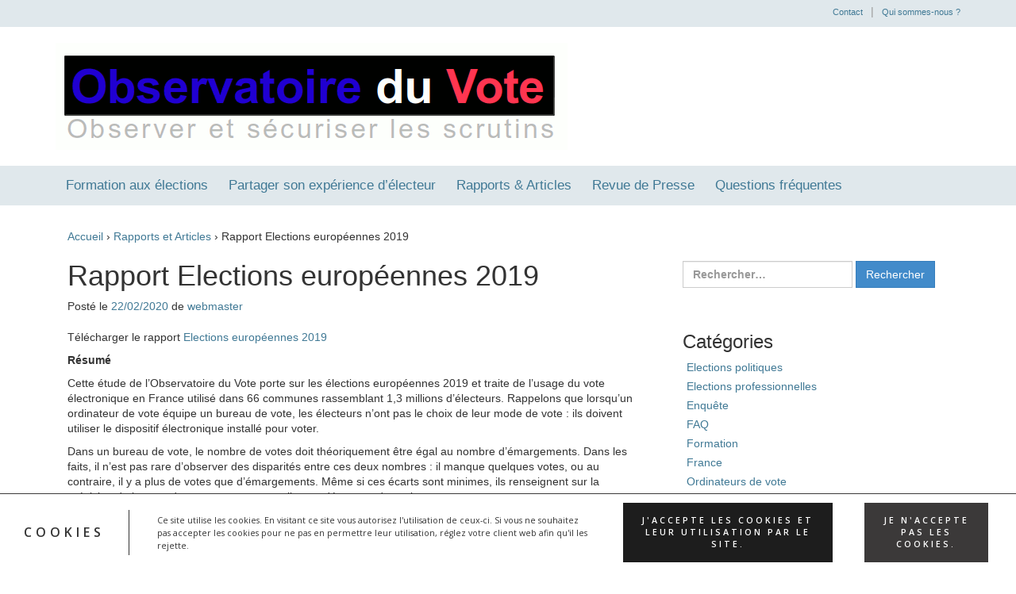

--- FILE ---
content_type: text/html; charset=UTF-8
request_url: http://observatoire-du-vote.org/rapport-elections-europeennes-2019/
body_size: 11524
content:






<!DOCTYPE html>
<!--[if IE 8 ]>
	<html class="no-js ie8" lang="fr-FR">
<![endif]-->
<!--[if IE 9 ]>
	<html class="no-js ie9" lang="fr-FR">
<![endif]-->
<!--[if gt IE 9]><!-->
<html lang="fr-FR"><!--<![endif]-->
	<head>
				<meta charset="UTF-8">
		<meta name="viewport" content="width=device-width, initial-scale=1">
		<meta http-equiv="X-UA-Compatible" content="IE=9; IE=8; IE=7; IE=EDGE" /> 

		<link rel="profile" href="http://gmpg.org/xfn/11">
		<link rel="pingback" href="http://observatoire-du-vote.org/xmlrpc.php">
		
		<title>Rapport Elections européennes 2019 &#8211; Observatoire du vote</title>
<meta name='robots' content='max-image-preview:large' />
<link rel='dns-prefetch' href='//fonts.googleapis.com' />
<link rel='dns-prefetch' href='//s.w.org' />
<link rel="alternate" type="application/rss+xml" title="Observatoire du vote &raquo; Flux" href="http://observatoire-du-vote.org/feed/" />
<link rel="alternate" type="application/rss+xml" title="Observatoire du vote &raquo; Flux des commentaires" href="http://observatoire-du-vote.org/comments/feed/" />
		<script type="text/javascript">
			window._wpemojiSettings = {"baseUrl":"https:\/\/s.w.org\/images\/core\/emoji\/13.0.1\/72x72\/","ext":".png","svgUrl":"https:\/\/s.w.org\/images\/core\/emoji\/13.0.1\/svg\/","svgExt":".svg","source":{"concatemoji":"http:\/\/observatoire-du-vote.org\/wp-includes\/js\/wp-emoji-release.min.js?ver=5.7.14"}};
			!function(e,a,t){var n,r,o,i=a.createElement("canvas"),p=i.getContext&&i.getContext("2d");function s(e,t){var a=String.fromCharCode;p.clearRect(0,0,i.width,i.height),p.fillText(a.apply(this,e),0,0);e=i.toDataURL();return p.clearRect(0,0,i.width,i.height),p.fillText(a.apply(this,t),0,0),e===i.toDataURL()}function c(e){var t=a.createElement("script");t.src=e,t.defer=t.type="text/javascript",a.getElementsByTagName("head")[0].appendChild(t)}for(o=Array("flag","emoji"),t.supports={everything:!0,everythingExceptFlag:!0},r=0;r<o.length;r++)t.supports[o[r]]=function(e){if(!p||!p.fillText)return!1;switch(p.textBaseline="top",p.font="600 32px Arial",e){case"flag":return s([127987,65039,8205,9895,65039],[127987,65039,8203,9895,65039])?!1:!s([55356,56826,55356,56819],[55356,56826,8203,55356,56819])&&!s([55356,57332,56128,56423,56128,56418,56128,56421,56128,56430,56128,56423,56128,56447],[55356,57332,8203,56128,56423,8203,56128,56418,8203,56128,56421,8203,56128,56430,8203,56128,56423,8203,56128,56447]);case"emoji":return!s([55357,56424,8205,55356,57212],[55357,56424,8203,55356,57212])}return!1}(o[r]),t.supports.everything=t.supports.everything&&t.supports[o[r]],"flag"!==o[r]&&(t.supports.everythingExceptFlag=t.supports.everythingExceptFlag&&t.supports[o[r]]);t.supports.everythingExceptFlag=t.supports.everythingExceptFlag&&!t.supports.flag,t.DOMReady=!1,t.readyCallback=function(){t.DOMReady=!0},t.supports.everything||(n=function(){t.readyCallback()},a.addEventListener?(a.addEventListener("DOMContentLoaded",n,!1),e.addEventListener("load",n,!1)):(e.attachEvent("onload",n),a.attachEvent("onreadystatechange",function(){"complete"===a.readyState&&t.readyCallback()})),(n=t.source||{}).concatemoji?c(n.concatemoji):n.wpemoji&&n.twemoji&&(c(n.twemoji),c(n.wpemoji)))}(window,document,window._wpemojiSettings);
		</script>
		<style type="text/css">
img.wp-smiley,
img.emoji {
	display: inline !important;
	border: none !important;
	box-shadow: none !important;
	height: 1em !important;
	width: 1em !important;
	margin: 0 .07em !important;
	vertical-align: -0.1em !important;
	background: none !important;
	padding: 0 !important;
}
</style>
	<link rel='stylesheet' id='mtq_CoreStyleSheets-css'  href='http://observatoire-du-vote.org/wp-content/plugins/mtouch-quiz/mtq_core_style.css?ver=3.1.3' type='text/css' media='all' />
<link rel='stylesheet' id='mtq_ThemeStyleSheets-css'  href='http://observatoire-du-vote.org/wp-content/plugins/mtouch-quiz/mtq_theme_style.css?ver=3.1.3' type='text/css' media='all' />
<link rel='stylesheet' id='wp1s-frontend-style-css'  href='http://observatoire-du-vote.org/wp-content/plugins/wp-1-slider/css/wp1s-frontend-style.css?ver=1.2.9' type='text/css' media='all' />
<link rel='stylesheet' id='wp1s-bxslider-style-css'  href='http://observatoire-du-vote.org/wp-content/plugins/wp-1-slider/css/jquery.bxslider.css?ver=1.2.9' type='text/css' media='all' />
<link rel='stylesheet' id='wp1s-responsive-style-css'  href='http://observatoire-du-vote.org/wp-content/plugins/wp-1-slider/css/wp1s-responsive.css?ver=1.2.9' type='text/css' media='all' />
<link rel='stylesheet' id='wp-block-library-css'  href='http://observatoire-du-vote.org/wp-includes/css/dist/block-library/style.min.css?ver=5.7.14' type='text/css' media='all' />
<link rel='stylesheet' id='ufbl-custom-select-css-css'  href='http://observatoire-du-vote.org/wp-content/plugins/ultimate-form-builder-lite/css/jquery.selectbox.css?ver=1.4.9' type='text/css' media='all' />
<link rel='stylesheet' id='ufbl-front-css-css'  href='http://observatoire-du-vote.org/wp-content/plugins/ultimate-form-builder-lite/css/frontend.css?ver=1.4.9' type='text/css' media='all' />
<link rel='stylesheet' id='responsive-mobile-style-css'  href='http://observatoire-du-vote.org/wp-content/themes/mon-responsive-mobile/css/style.css?ver=1.15.1' type='text/css' media='all' />
<link rel='stylesheet' id='tplis-cl-googlefonts-css'  href='//fonts.googleapis.com/css?family=Open+Sans:400,600&#038;subset=latin,latin-ext' type='text/css' media='all' />
<script type='text/javascript' src='http://observatoire-du-vote.org/wp-includes/js/jquery/jquery.min.js?ver=3.5.1' id='jquery-core-js'></script>
<script type='text/javascript' src='http://observatoire-du-vote.org/wp-includes/js/jquery/jquery-migrate.min.js?ver=3.3.2' id='jquery-migrate-js'></script>
<script type='text/javascript' src='http://observatoire-du-vote.org/wp-content/plugins/mtouch-quiz/script.js?ver=3.1.3' id='mtq_script-js'></script>
<script type='text/javascript' src='http://observatoire-du-vote.org/wp-content/plugins/wp-1-slider/js/jquery.fitvids.js?ver=1.2.9' id='wp1s-jquery-video-js'></script>
<script type='text/javascript' src='http://observatoire-du-vote.org/wp-content/plugins/wp-1-slider/js/jquery.bxslider.min.js?ver=1.2.9' id='wp1s-jquery-bxslider-min-js'></script>
<script type='text/javascript' src='http://observatoire-du-vote.org/wp-content/plugins/wp-1-slider/js/wp1s-frontend-script.js?ver=1.2.9' id='wp1s-frontend-script-js'></script>
<script type='text/javascript' src='http://observatoire-du-vote.org/wp-content/plugins/ultimate-form-builder-lite/js/jquery.selectbox-0.2.min.js?ver=1.4.9' id='ufbl-custom-select-js-js'></script>
<script type='text/javascript' id='ufbl-front-js-js-extra'>
/* <![CDATA[ */
var frontend_js_obj = {"default_error_message":"This field is required","ajax_url":"http:\/\/observatoire-du-vote.org\/wp-admin\/admin-ajax.php","ajax_nonce":"c401d6644b"};
/* ]]> */
</script>
<script type='text/javascript' src='http://observatoire-du-vote.org/wp-content/plugins/ultimate-form-builder-lite/js/frontend.js?ver=1.4.9' id='ufbl-front-js-js'></script>
<link rel="https://api.w.org/" href="http://observatoire-du-vote.org/wp-json/" /><link rel="alternate" type="application/json" href="http://observatoire-du-vote.org/wp-json/wp/v2/posts/947" /><link rel="EditURI" type="application/rsd+xml" title="RSD" href="http://observatoire-du-vote.org/xmlrpc.php?rsd" />
<link rel="wlwmanifest" type="application/wlwmanifest+xml" href="http://observatoire-du-vote.org/wp-includes/wlwmanifest.xml" /> 
<meta name="generator" content="WordPress 5.7.14" />
<link rel="canonical" href="http://observatoire-du-vote.org/rapport-elections-europeennes-2019/" />
<link rel='shortlink' href='http://observatoire-du-vote.org/?p=947' />
<link rel="alternate" type="application/json+oembed" href="http://observatoire-du-vote.org/wp-json/oembed/1.0/embed?url=http%3A%2F%2Fobservatoire-du-vote.org%2Frapport-elections-europeennes-2019%2F" />
<link rel="alternate" type="text/xml+oembed" href="http://observatoire-du-vote.org/wp-json/oembed/1.0/embed?url=http%3A%2F%2Fobservatoire-du-vote.org%2Frapport-elections-europeennes-2019%2F&#038;format=xml" />

<link rel="stylesheet" href="http://observatoire-du-vote.org/wp-content/plugins/count-per-day/counter.css" type="text/css" />
<style type="text/css">.tplis-cl-cookies:after{content:'';clear:both;display:block}.tplis-cl-cookies{background-color:rgba(255,255,255,1.00);position:fixed;font-family:"Open Sans",sans-serif;bottom:0;border-top:1px solid #3B3939;width:100%;z-index:9000;margin:0;overflow:hidden;border-color:#3B3939;border-width:1px}.tplis-cl-cookies-head h4{border-right-color:#333}.tplis-cl-cookies-buttons:after{clear:both:content:"";display:block}.tplis-cl-cookies-text *{color:#333}.tplis-cl-button-accept,.tplis-cl-button-accept:hover,.tplis-cl-button-accept:focus,.tplis-cl-button-accept:active{background-color:#1D1D1D;color:#FFF}.tplis-cl-button-accept svg{fill:#FFF}.tplis-cl-button-refuse,.tplis-cl-button-refuse:hover{background-color:#3B3939;color:#FFF}.tplis-cl-button-refuse svg{fill:#FFF}.tplis-cl-cookies-text a{font-weight:bold;-webkit-transition:all 250ms ease-in-out;-moz-transition:all 250ms ease-in-out;-ms-transition:all 250ms ease-in-out;-o-transition:all 250ms ease-in-out;transition:all 250ms ease-in-out;border-bottom:1px solid #333}.tplis-cl-cookies-text a:hover,.tplis-cl-cookies-text a:focus,.tplis-cl-cookies-text a:active{color:#333;opacity:.6}.tplis-cl-cookies{display:flex;padding:10px 15px;justify-content:space-between;align-items:center}.tplis-cl-cookies-text{display:flex;width:100%}.tplis-cl-cookies h4{text-transform:uppercase;letter-spacing:5px;font-size:12pt}.tplis-cl-cookies p{font-size:8pt;padding-bottom:20px;line-height:150%}.tplis-cl-cookies a{text-decoration:none;font-weight:700}.tplis-cl-cookies-head h4{font-weight:700;padding:20px 30px 20px 15px;border-right:1px solid}.tplis-cl-cookies-content-text{margin:0 20px 0 35px;padding:0;font-weight:400;max-width:678px;display:flex;align-items:center}.tplis-cl-cookies .tplis-cl-cookies-content-text *{margin:0;padding:0}.tplis-cl-cookies-buttons{text-align:center;display:flex;justify-content:flex-end;max-width:500px}.tplis-cl-is-btn-refuse .tplis-cl-cookies-buttons{width:100%}.tplis-cl-button{padding:30px 10px 10px 8px;font-weight:400;padding:15px;display:block;text-transform:uppercase;letter-spacing:3px;margin:0 20px 0 20px;-webkit-transition:all .1s ease-out;-moz-transition:all .1s ease-out;transition:all .1s ease-out;font-size:8pt;align-self:center}.tplis-cl-button:hover{-ms-transform:scale(1.04);-webkit-transform:scale(1.04);transform:scale(1.04)}@media only screen and (max-width:998px){.tplis-cl-cookies{flex-direction:column}.tplis-cl-cookies-buttons{max-width:none;justify-content:center;margin-top:10px}.tplis-cl-button{width:100%;padding:8px 15px;margin:0}.tplis-cl-cookies-buttons{width:100%}.tplis-cl-is-btn-refuse .tplis-cl-button.tplis-cl-button-accept{margin-right:10px}.tplis-cl-is-btn-refuse .tplis-cl-button.tplis-cl-button-refuse{margin-left:10px}}@media only screen and (max-width:768px){.tplis-cl-cookies-head{display:none}.tplis-cl-cookies-content-text{margin:0}}</style><script type="text/javascript" src="http://observatoire-du-vote.org/wp-content/plugins/si-captcha-for-wordpress/captcha/si_captcha.js?ver=1768975365"></script>
<!-- begin SI CAPTCHA Anti-Spam - login/register form style -->
<style type="text/css">
.si_captcha_small { width:175px; height:45px; padding-top:10px; padding-bottom:10px; }
.si_captcha_large { width:250px; height:60px; padding-top:10px; padding-bottom:10px; }
img#si_image_com { border-style:none; margin:0; padding-right:5px; float:left; }
img#si_image_reg { border-style:none; margin:0; padding-right:5px; float:left; }
img#si_image_log { border-style:none; margin:0; padding-right:5px; float:left; }
img#si_image_side_login { border-style:none; margin:0; padding-right:5px; float:left; }
img#si_image_checkout { border-style:none; margin:0; padding-right:5px; float:left; }
img#si_image_jetpack { border-style:none; margin:0; padding-right:5px; float:left; }
img#si_image_bbpress_topic { border-style:none; margin:0; padding-right:5px; float:left; }
.si_captcha_refresh { border-style:none; margin:0; vertical-align:bottom; }
div#si_captcha_input { display:block; padding-top:15px; padding-bottom:5px; }
label#si_captcha_code_label { margin:0; }
input#si_captcha_code_input { width:65px; }
p#si_captcha_code_p { clear: left; padding-top:10px; }
.si-captcha-jetpack-error { color:#DC3232; }
</style>
<!-- end SI CAPTCHA Anti-Spam - login/register form style -->
	<style type="text/css">
			.site-title a,
		.site-description {
			color: #bababa;
		}
		</style>
			<style type="text/css" id="wp-custom-css">
			/*
Vous pouvez ajouter du CSS personnalisé ici.

Cliquez sur l’icône d’aide ci-dessus pour en savoir plus.
*/
/*Bandeaux*/
#main-menu-container {
    background-color: #E0E8EC;
}
#top-menu-container {
    background-color: #E0E8EC;
}
#footer {
     background-color: #E0E8EC;
}
/* Menu déroulant */
#main-navigation .main-nav ul li > ul {
    background-color: #d5dce0;
}

/*Texte du menu*/
#main-navigation .main-nav ul li a {
    color: #407995;
	font-size: 1.2em;
}
/*Texte en haut à droite*/
#top-menu-container .top-menu li a {
    color: #407995;
}
/*Texte en bas*/
#footer-menu-container .footer-menu li a {
    color: #407995;
}
a {
    color: #407995;
    text-decoration: none;
}		</style>
			</head>

<body class="post-template-default single single-post postid-947 single-format-standard default" itemscope="itemscope" itemtype="http://schema.org/WebPage">
<div id="container" class="site">
	<a class="skip-link screen-reader-text" href="#content">Aller au contenu</a>
	<a class="skip-link screen-reader-text" href="#main-navigation">Sauter au menu principal</a>
	<div id="top-menu-container" class="container-full-width">
		<nav id="top-menu" class="container" itemscope itemtype="http://schema.org/SiteNavigationElement">
			<ul id="menu-identite" class="top-menu"><li id="menu-item-46" class="menu-item menu-item-type-post_type menu-item-object-page menu-item-46"><a href="http://observatoire-du-vote.org/contact/">Contact</a></li>
<li id="menu-item-47" class="menu-item menu-item-type-post_type menu-item-object-page menu-item-47"><a href="http://observatoire-du-vote.org/qui-sommes-nous/">Qui sommes-nous ?</a></li>
</ul>		</nav>
	</div><!-- top menu container -->
	<header id="header" class="container-full-width site-header" role="banner" itemscope="itemscope" itemtype="http://schema.org/WPHeader">
				<div class="container">
			<div class="header-row">
				<div id="site-branding">
							<div id="logo">
			<a href="http://observatoire-du-vote.org/" rel="home" itemprop="url" title="Observatoire du vote">
				<img src="http://observatoire-du-vote.org/wp-content/uploads/2021/06/observatoire-du-vote-1.png"  alt="Observatoire du vote" itemprop="image">
			</a>
		</div>
					</div>
				<div id="secondary-header">
									</div>
			</div>
		</div>

			</header><!-- #header -->

	<div id="main-menu-container" class="container-full-width">
		<div id="main-menu" class="container">
			<nav id="main-navigation" class="site-navigation" role="navigation" itemscope="itemscope" itemtype="http://schema.org/SiteNavigationElement">
				<div id="mobile-current-item">Menu</div>
				<button id="mobile-nav-button"><span class="accessibile-label">Activer/désactiver menu mobile</span></button>
				<div class="main-nav"><ul id="menu-rapports" class="menu"><li id="menu-item-434" class="menu-item menu-item-type-post_type menu-item-object-page menu-item-434"><a href="http://observatoire-du-vote.org/formation-aux-elections/">Formation aux élections</a></li>
<li id="menu-item-241" class="menu-item menu-item-type-post_type menu-item-object-page menu-item-241"><a href="http://observatoire-du-vote.org/enquetes-en-cours/">Partager son expérience d&rsquo;électeur</a></li>
<li id="menu-item-50" class="menu-item menu-item-type-post_type menu-item-object-page menu-item-50"><a href="http://observatoire-du-vote.org/rapports-articles/">Rapports &#038; Articles</a></li>
<li id="menu-item-92" class="menu-item menu-item-type-post_type menu-item-object-page menu-item-has-children menu-item-92"><a href="http://observatoire-du-vote.org/revue/">Revue de Presse</a>
<ul class="sub-menu">
	<li id="menu-item-52" class="menu-item menu-item-type-post_type menu-item-object-page menu-item-52"><a href="http://observatoire-du-vote.org/revue-de-presse-france/">France</a></li>
	<li id="menu-item-79" class="menu-item menu-item-type-post_type menu-item-object-page menu-item-79"><a href="http://observatoire-du-vote.org/revue-de-presse-france/revue-de-presse-internationale/">International</a></li>
</ul>
</li>
<li id="menu-item-560" class="menu-item menu-item-type-post_type menu-item-object-page menu-item-560"><a href="http://observatoire-du-vote.org/questions-frequentes/">Questions fréquentes</a></li>
</ul></div>			</nav><!-- #site-navigation -->
		</div><!-- #main-menu -->
	</div><!-- #main-menu-container -->
	<div id="sub-menu-container" class="container-full-width">
		<div id="sub-menu" class="container">
			<nav id="sub-navigation" class="site-navigation" role="navigation" itemscope="itemscope" itemtype="http://schema.org/SiteNavigationElement">
						</nav><!-- #site-navigation -->
		</div><!-- #sub-menu -->
	</div><!-- #sub-menu-container -->
	<div id="wrapper" class="site-content container-full-width">

	<div id="content" class="content-area">
			<main id="main" class="site-main" role="main">

				<div class="breadcrumb-list" xmlns:v="http://rdf.data-vocabulary.org/#"><span class="breadcrumb" typeof="v:Breadcrumb"><a rel="v:url" property="v:title" href="http://observatoire-du-vote.org/">Accueil</a></span> <span class="chevron">&#8250;</span> <span class="breadcrumb" typeof="v:Breadcrumb"><a rel="v:url" property="v:title" href="http://observatoire-du-vote.org/category/rapports/">Rapports et Articles</a></span> <span class="chevron">&#8250;</span> <span class="breadcrumb-current">Rapport Elections européennes 2019</span></div>
				
					
<article id="post-947" class="post-947 post type-post status-publish format-standard hentry category-rapports category-uncategorized">
		
<header class="entry-header">
	<h1 class="entry-title post-title">Rapport Elections européennes 2019</h1>
			<div class="post-meta">
			<span class="meta-prep meta-prep-author posted">Posté le </span> <a href="http://observatoire-du-vote.org/rapport-elections-europeennes-2019/" title="15:25" rel="bookmark"><time class="timestamp updated" itemprop="datePublished" datetime="2020-02-22T15:25:33+01:00">22/02/2020</time></a><span class="byline"> de </span> <span class="author vcard" itemprop="author" itemscope="itemscope" itemtype="http://schema.org/Person"><a class="url fn n" href="http://observatoire-du-vote.org/author/webmaster/" title="Afficher tous les articles par webmaster" itemprop="url" rel="author"><span itemprop="name">webmaster</span></a></span>		</div><!-- .post-meta -->
	
</header><!-- .entry-header -->
	
	<div class="post-entry">
		<p>Télécharger le rapport <a href="http://observatoire-du-vote.org/wp-content/uploads/2020/02/rapport-election-2019E_odv.pdf">Elections européennes 2019</a></p>
<p><strong>Résumé</strong></p>
<p>Cette étude de l&rsquo;Observatoire du Vote porte sur les élections européennes 2019 et traite de l&rsquo;usage du vote électronique en France utilisé dans 66 communes rassemblant 1,3 millions d&rsquo;électeurs. Rappelons que lorsqu&rsquo;un ordinateur de vote équipe un bureau de vote, les électeurs n&rsquo;ont pas le choix de leur mode de vote : ils doivent utiliser le dispositif électronique installé pour voter.</p>
<p>Dans un bureau de vote, le nombre de votes doit théoriquement être égal au nombre d&rsquo;émargements. Dans les faits, il n&rsquo;est pas rare d&rsquo;observer des disparités entre ces deux nombres : il manque quelques votes, ou au contraire, il y a plus de votes que d&rsquo;émargements. Même si ces écarts sont minimes, ils renseignent sur la précision du bureau de vote quant au recueil et au décompte des voix.</p>
<p>L&rsquo;étude a pour objectif de quantifier les écarts entre nombres de votes et nombre d&rsquo;émargements dans les bureaux de vote où est pratiqué le vote électronique par rapport aux bureaux de vote où l&rsquo;on vote avec des bulletins et une urne.</p>
<p>Les données pour mener cette étude ont été recueillies auprès de plus 400 communes.</p>
<p>Deux échantillons de référence ont été constitués selon le mode de vote utilisé, en prenant en compte les nombres d&rsquo;électeurs des communes et leur situation géographique. Ces échantillons rassemblent les données de 64 communes sur les 66 où le vote électronique est en usage. Pour le vote à l&rsquo;urne, les données d&rsquo;environ 360 communes ont pu être collectées, soit environ 39% des communes correspondant aux critères (nombres d&rsquo;électeurs et situation géographique). Vue sa taille importante, l’échantillon de référence peut être considéré comme représentatif.</p>
<p>Nous avons observé qu&rsquo;il y a des écarts entre nombres de votes et d&rsquo;émargements dans un cinquième des bureaux de vote lorsque le vote électronique est en usage. Cela n&rsquo;arrive que pour 7% des bureaux de vote équipés d&rsquo;urnes.</p>
<p>En moyenne, il y a <span style="color: #ff0000;"><strong>3,</strong><strong>2</strong><strong> fois plus d’écarts entre nombres de votes et d&rsquo;émargements</strong></span> lorsqu&rsquo;un ordinateur de vote est utilisé. Ces constats rejoignent ceux des études portant sur les précédentes élections européennes (en 2009 et 2014).</p>
<p>Nous démontrons que ces écarts plus importants dans les bureaux de vote avec ordinateur de vote ne peuvent être attribués à des manœuvres frauduleuses qui seraient répandues dans les bureaux de vote équipés d’une vraie urne mais impossible en présence d&rsquo;un ordinateur de vote : la suppression de votes blancs ou nuls.</p>
<p>L&rsquo;examen des remarques écrites sur les procès-verbaux des bureaux de vote équipés d’ordinateurs de vote offre quelques explications : des électeurs ont voté deux fois, d&rsquo;autres qui n&rsquo;ont pas réussi à voter, certains ont oublié d&rsquo;émarger, etc. <strong>C</strong><strong>ependant la </strong><strong>majorité</strong><strong> des </strong><strong>écarts</strong><strong> ne </strong><strong>sont pas</strong><strong> expliqués</strong>. L&rsquo;hypothèse d&rsquo;un ordinateur de vote créant ou perdant des votes ne peut être <em>a priori</em> éliminée.</p>
<p>Nous avons également relevé des difficultés d&rsquo;accessibilité comme un affichage peu lisible des candidatures sur les dispositifs de vote. Des électeurs continuent d’exprimer leur méfiance envers ces dispositifs de vote électronique.</p>
			</div><!-- .post-entry -->
	
<footer class="post-data">
					<span class="cat-links">
			Publié dans  <a href="http://observatoire-du-vote.org/category/rapports/">Rapports et Articles</a>, <a href="http://observatoire-du-vote.org/category/uncategorized/">Uncategorized</a>		</span><br/>
		
			
	<div class="entry-meta">
			</div><!-- .entry-meta -->
</footer><!-- .post-data -->
	</article><!-- #post-## -->

							<nav class="navigation post-navigation" role="navigation">
			<h1 class="screen-reader-text">Navigation des articles</h1>

			<div class="nav-links">

				<div class="nav-previous"><a href="http://observatoire-du-vote.org/elections-europeennes-2019/" rel="prev"><span class="meta-nav">&larr;</span> Elections européennes 2019</a></div>
				<div class="nav-next"><a href="http://observatoire-du-vote.org/resume-rapport-elections-europeennes-2019/" rel="next">Résumé rapport Elections européennes 2019 <span class="meta-nav">&rarr;</span></a></div>

			</div>
			<!-- .nav-links -->
		</nav><!-- .navigation -->
	
															
				
			</main><!-- #main -->

			
<div id="widgets" class="widget-area default-sidebar" role="complementary" itemscope="itemscope" itemtype="http://schema.org/WPSideBar">
				<div id="search-2" class="widget-wrapper widget_search"><form role="search" method="get" class="search-form" action="http://observatoire-du-vote.org/">
				<label>
					<span class="screen-reader-text">Rechercher :</span>
					<input type="search" class="search-field" placeholder="Rechercher…" value="" name="s" />
				</label>
				<input type="submit" class="search-submit" value="Rechercher" />
			</form></div><div id="categories-4" class="widget-wrapper widget_categories"><div id="widget-title-one" class="widget-title-home"><h3 class="widget-title-home">Catégories</h3></div>
			<ul>
					<li class="cat-item cat-item-16"><a href="http://observatoire-du-vote.org/category/elections-politiques/">Elections politiques</a>
</li>
	<li class="cat-item cat-item-15"><a href="http://observatoire-du-vote.org/category/elections-professionnelles/">Elections professionnelles</a>
</li>
	<li class="cat-item cat-item-10"><a href="http://observatoire-du-vote.org/category/enquete/">Enquête</a>
</li>
	<li class="cat-item cat-item-12"><a href="http://observatoire-du-vote.org/category/faq/">FAQ</a>
</li>
	<li class="cat-item cat-item-13"><a href="http://observatoire-du-vote.org/category/formation/">Formation</a>
</li>
	<li class="cat-item cat-item-8"><a href="http://observatoire-du-vote.org/category/france/">France</a>
</li>
	<li class="cat-item cat-item-7"><a href="http://observatoire-du-vote.org/category/ordinateurs_de_vote/">Ordinateurs de vote</a>
</li>
	<li class="cat-item cat-item-9"><a href="http://observatoire-du-vote.org/category/rapports/">Rapports et Articles</a>
</li>
	<li class="cat-item cat-item-1"><a href="http://observatoire-du-vote.org/category/uncategorized/">Uncategorized</a>
</li>
	<li class="cat-item cat-item-14"><a href="http://observatoire-du-vote.org/category/venezuela/">Vénézuéla</a>
</li>
	<li class="cat-item cat-item-6"><a href="http://observatoire-du-vote.org/category/vote_internet/">Vote par internet</a>
</li>
			</ul>

			</div><div id="archives-3" class="widget-wrapper widget_archive"><div id="widget-title-one" class="widget-title-home"><h3 class="widget-title-home">Archives</h3></div>
			<ul>
					<li><a href='http://observatoire-du-vote.org/2025/09/'>septembre 2025</a></li>
	<li><a href='http://observatoire-du-vote.org/2024/06/'>juin 2024</a></li>
	<li><a href='http://observatoire-du-vote.org/2024/05/'>mai 2024</a></li>
	<li><a href='http://observatoire-du-vote.org/2022/12/'>décembre 2022</a></li>
	<li><a href='http://observatoire-du-vote.org/2022/03/'>mars 2022</a></li>
	<li><a href='http://observatoire-du-vote.org/2021/06/'>juin 2021</a></li>
	<li><a href='http://observatoire-du-vote.org/2020/02/'>février 2020</a></li>
	<li><a href='http://observatoire-du-vote.org/2019/05/'>mai 2019</a></li>
	<li><a href='http://observatoire-du-vote.org/2019/02/'>février 2019</a></li>
	<li><a href='http://observatoire-du-vote.org/2018/06/'>juin 2018</a></li>
	<li><a href='http://observatoire-du-vote.org/2017/09/'>septembre 2017</a></li>
	<li><a href='http://observatoire-du-vote.org/2017/07/'>juillet 2017</a></li>
	<li><a href='http://observatoire-du-vote.org/2017/06/'>juin 2017</a></li>
	<li><a href='http://observatoire-du-vote.org/2017/05/'>mai 2017</a></li>
	<li><a href='http://observatoire-du-vote.org/2017/04/'>avril 2017</a></li>
	<li><a href='http://observatoire-du-vote.org/2017/03/'>mars 2017</a></li>
	<li><a href='http://observatoire-du-vote.org/2015/11/'>novembre 2015</a></li>
	<li><a href='http://observatoire-du-vote.org/2015/02/'>février 2015</a></li>
	<li><a href='http://observatoire-du-vote.org/2014/12/'>décembre 2014</a></li>
	<li><a href='http://observatoire-du-vote.org/2014/03/'>mars 2014</a></li>
	<li><a href='http://observatoire-du-vote.org/2012/03/'>mars 2012</a></li>
	<li><a href='http://observatoire-du-vote.org/2010/01/'>janvier 2010</a></li>
	<li><a href='http://observatoire-du-vote.org/2008/07/'>juillet 2008</a></li>
			</ul>

			</div>
		<!--aside id="archives" class="widget-wrapper">
			<h3 class="widget-title">dans les archives</h3>
			<ul>
							</ul>
		</aside-->

		</div><!-- #default-sidebar -->
	</div><!-- #content -->

</div><!-- end of #wrapper -->
</div><!-- end of #container -->

<footer id="footer" class="site-footer" role="contentinfo" itemscope="itemscope" itemtype="http://schema.org/WPFooter">
		<div id="footer-wrapper">

		<div id="footer-widgets-container">
					</div><!-- #footer-widgets-container-->

		<div id="menu-social-container">
			<nav id="footer-menu-container">
				<ul id="menu-contact" class="footer-menu"><li id="menu-item-59" class="menu-item menu-item-type-post_type menu-item-object-page menu-item-59"><a href="http://observatoire-du-vote.org/contact/">Contact</a></li>
</ul>			</nav><!-- #footer-menu -->
			<div id="social-icons-container">
				<ul class="social-icons"></ul><!-- .social-icons -->			</div><!-- #social-icons-container-->
		</div><!-- #menu-social-container -->

		
		<div id="footer-base">
			<div class="copyright">
				&copy; 2026 <a href="http://observatoire-du-vote.org/" title="Observatoire du vote">Observatoire du vote</a>			</div><!-- .copyright -->

			<div class="powered">
				<a href="http://cyberchimps.com/responsive-II/">Réactif II</a> <a href="http://wordpress.org/">WordPress</a> actionné			</div><!-- end .powered -->

			<div class="scroll-top">
				<a href="#scroll-top" title="retour en haut">&uarr;</a>
			</div><!-- .scroll-top -->
		</div><!-- #footer-base -->
	</div><!-- #footer-wrapper -->
	</footer><!-- #footer -->
<script type='text/javascript' src='http://observatoire-du-vote.org/wp-content/themes/mon-responsive-mobile/js/responsive-scripts.min.js?ver=1.2.5' id='responsive-scripts-js'></script>
<script type='text/javascript' src='http://observatoire-du-vote.org/wp-includes/js/wp-embed.min.js?ver=5.7.14' id='wp-embed-js'></script>
<script type="text/javascript">(function(){if(window.hasPolisClConsent)return;window.hasPolisClConsent=!0;if(document.cookie.indexOf('tplis_cl_cookie_policy_accepted')>-1||(window.navigator&&window.navigator.CookiesOK)){return}if(typeof String.prototype.trim!=='function'){String.prototype.trim=function(){return this.replace(/^\s+|\s+$/g,'')}}var Util={isArray:function(obj){var proto=Object.prototype.toString.call(obj);return proto=='[object Array]'},isObject:function(obj){return Object.prototype.toString.call(obj)=='[object Object]'},each:function(arr,callback,context,force){if(Util.isObject(arr)&&!force){for(var key in arr){if(arr.hasOwnProperty(key)){callback.call(context,arr[key],key,arr)}}}else{for(var i=0,ii=arr.length;i<ii;i++){callback.call(context,arr[i],i,arr)}}},merge:function(obj1,obj2){if(!obj1)return;Util.each(obj2,function(val,key){if(Util.isObject(val)&&Util.isObject(obj1[key])){Util.merge(obj1[key],val)}else{obj1[key]=val}})},bind:function(func,context){return function(){return func.apply(context,arguments)}},queryObject:function(object,query){var queryPart;var i=0;var head=object;query=query.split('.');while((queryPart=query[i++])&&head.hasOwnProperty(queryPart)&&(head=head[queryPart])){if(i===query.length)return head}return null},setCookie:function(name,value,expiryDays,domain,path){expiryDays=expiryDays||365;var exdate=new Date();exdate.setDate(exdate.getDate()+expiryDays);var cookie=[name+'='+value,'expires='+exdate.toUTCString(),'path='+path||'/'];if(domain){cookie.push('domain='+domain)}document.cookie=cookie.join(';')},addEventListener:function(el,event,eventListener){if(el.addEventListener){el.addEventListener(event,eventListener)}else{el.attachEvent('on'+event,eventListener)}}};var DomBuilder=(function(){var addEventListener=function(el,event,eventListener){if(Util.isArray(event)){return Util.each(event,function(ev){addEventListener(el,ev,eventListener)})}if(el.addEventListener){el.addEventListener(event,eventListener)}else{el.attachEvent('on'+event,eventListener)}};var buildDom=function(htmlStr){var container=document.createElement('div');container.innerHTML=htmlStr;return container.children[0]};var applyToElementsWithAttribute=function(dom,attribute,func){var els=dom.parentNode.querySelectorAll('['+attribute+']');Util.each(els,function(element){var attributeVal=element.getAttribute(attribute);func(element,attributeVal)},window,!0)};var applyEvents=function(dom,scope){applyToElementsWithAttribute(dom,'data-tplis-cl-event',function(element,attributeVal){var parts=attributeVal.split(':');var listener=Util.queryObject(scope,parts[1]);addEventListener(element,parts[0],Util.bind(listener,scope))})};return{build:function(htmlStr,scope){var dom=buildDom(htmlStr);applyEvents(dom,scope);return dom}}})();var PolisClConsent={options:{container:null,domain:null,path:'/',expiryDays:365,html:'<!--googleoff: index--><!-- mfunc --><div class=\"tplis-cl-cookies tplis-cl-is-btn-refuse\">    <div class=\"tplis-cl-cookies-text\">        <div class=\"tplis-cl-cookies-head\">            <h4>Cookies</h4>        </div>        <div class=\"tplis-cl-cookies-content-text\">            <div class=\"tplis-cl-message\"><p>Ce site utilise les cookies. En visitant ce site vous autorisez l\'utilisation de ceux-ci. Si vous ne souhaitez pas accepter les cookies pour ne pas en permettre leur utilisation, réglez votre client web afin qu\'il les rejette.</p></div>        </div>    </div>    <div class=\"tplis-cl-cookies-buttons\">        <a class=\"tplis-cl-button tplis-cl-button-accept\" role=\"button\"           href=\"#\" data-tplis-cl-event=\"click:accept\">J\'accepte les cookies et leur utilisation par le site.</a>                    <a class=\"tplis-cl-button tplis-cl-button-refuse\" role=\"button\"               href=\"#\" data-tplis-cl-event=\"click:refuse\">Je n\'accepte pas les cookies.</a>            </div></div><!-- /mfunc --><!--googleon: index-->'},init:function(){var options=window.tplis_cl_options;if(options)this.setOptions(options);this.setContainer();this.render()},setOptionsOnTheFly:function(options){this.setOptions(options);this.render()},setOptions:function(options){Util.merge(this.options,options)},setContainer:function(){this.container=document.body;this.containerClasses='';if(navigator.appVersion.indexOf('MSIE 8')>-1){this.containerClasses+=' cc_ie8'}},render:function(){var that=this,container=this.container,element=this.element,options=this.options;if(element&&element.parentNode){element.parentNode.removeChild(element);delete element}this.element=DomBuilder.build(options.html,that);element=this.element;setTimeout(function(){if(!container.firstChild){container.appendChild(element)}else{container.insertBefore(element,container.firstChild)}that.addWithEffect(element)},500)},accept:function(evt){evt.preventDefault&&evt.preventDefault();evt.returnValue=!1;this.setDismissedCookie();this.removeWithEffect(this.element)},refuse:function(evt){evt.preventDefault&&evt.preventDefault();evt.returnValue=!1;location.href='https://www.cnil.fr/fr/cookies-et-traceurs-que-dit-la-loi'},setDismissedCookie:function(){Util.setCookie('tplis_cl_cookie_policy_accepted','yes',this.options.expiryDays,this.options.domain,this.options.path)},addWithEffect:function(element){jQuery(element).css('bottom','-100%');jQuery(element).animate({bottom:0},700)},removeWithEffect:function(element){jQuery(element).animate({bottom:'-100%'},{duration:700,complete:function(){jQuery(element).remove()}})}};var init;var initialized=!1;(init=function(){if(!initialized&&document.readyState=='complete'){PolisClConsent.init();initialized=!0;window.tplis_cl_updater_options=Util.bind(PolisClConsent.setOptionsOnTheFly,PolisClConsent)}})();Util.addEventListener(document,'readystatechange',init)})();</script></body>
</html>
